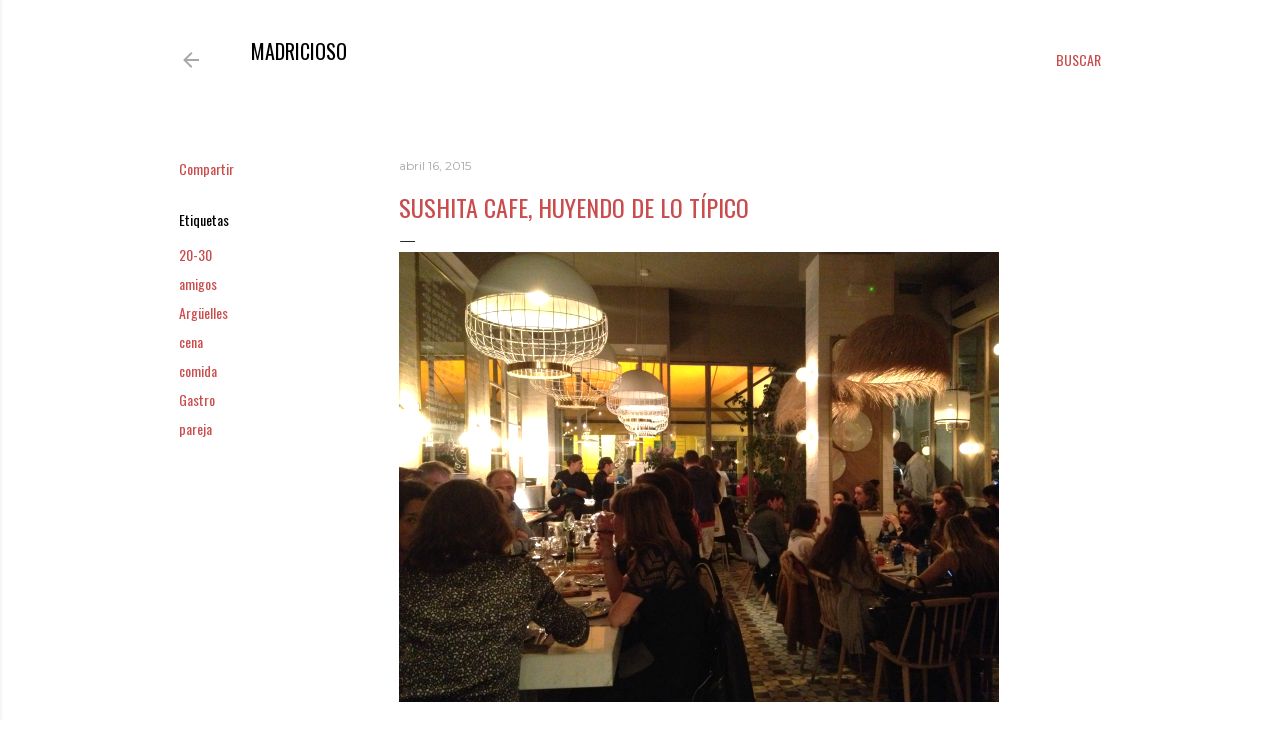

--- FILE ---
content_type: text/plain
request_url: https://www.google-analytics.com/j/collect?v=1&_v=j102&a=1479023099&t=pageview&_s=1&dl=https%3A%2F%2Fwww.madricioso.com%2F2015%2F04%2Fsushita-cafe-huyendo-de-lo-tipico.html&ul=en-us%40posix&dt=Sushita%20cafe%2C%20huyendo%20de%20lo%20t%C3%ADpico&sr=1280x720&vp=1280x720&_u=IEBAAEABAAAAACAAI~&jid=772717954&gjid=323065035&cid=445705839.1768988621&tid=UA-62167079-1&_gid=1064017950.1768988621&_r=1&_slc=1&z=590404884
body_size: -451
content:
2,cG-26DK0S48H2